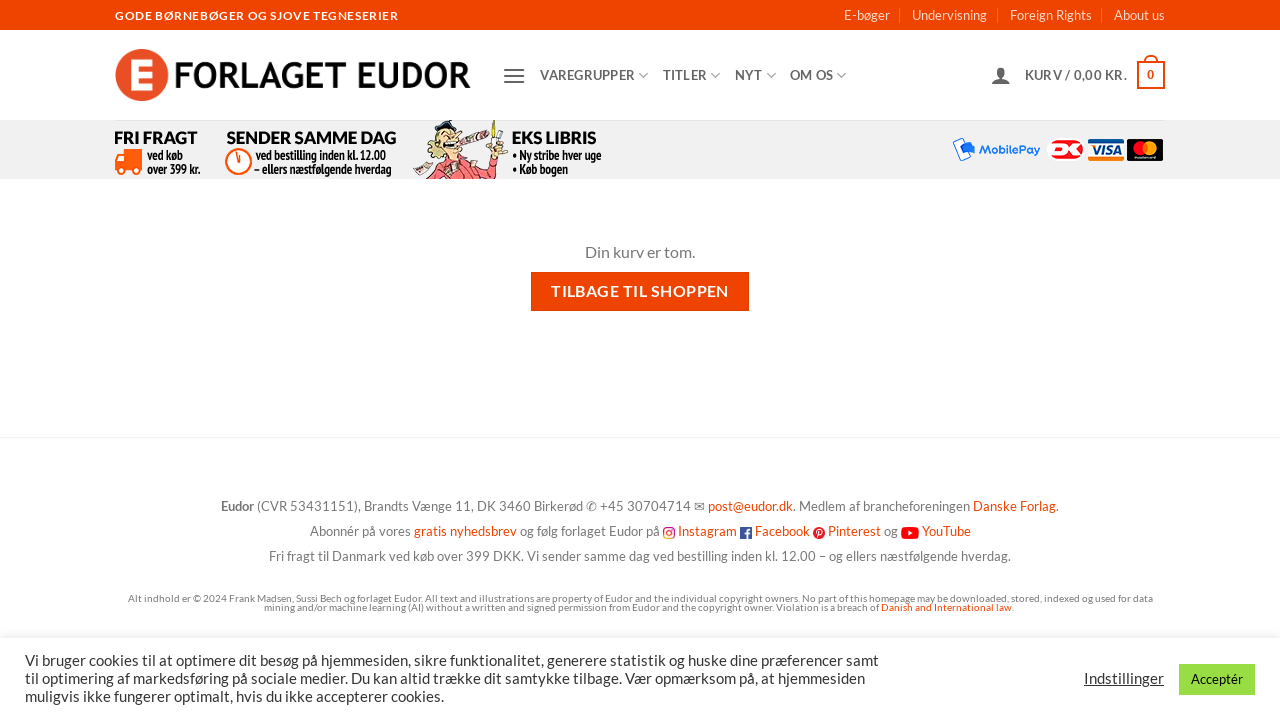

--- FILE ---
content_type: text/html; charset=UTF-8
request_url: https://www.eudor.dk/cart-2/?remove_item=8e45d7a4239de625acfb2c11ae3ccfff&_wpnonce=a9c0e2d578
body_size: 14148
content:
<!DOCTYPE html><html lang="da-DK" class="loading-site no-js"><head><meta charset="UTF-8" /><link rel="preload" href="https://www.eudor.dk/shop/wp-content/themes/flatsome/assets/css/icons/fl-icons.woff2" as="font" type="font/woff2" crossorigin><link rel="profile" href="https://gmpg.org/xfn/11" /><link rel="pingback" href="https://www.eudor.dk/shop/xmlrpc.php" /> <script>(function(html){html.className = html.className.replace(/\bno-js\b/,'js')})(document.documentElement);</script> <meta name='robots' content='noindex, follow' /><link rel="alternate" hreflang="da-dk" href="https://www.eudor.dk/cart-2/" /><link rel="alternate" hreflang="en-us" href="https://www.eudor.dk/cart/?lang=en" /><link rel="alternate" hreflang="x-default" href="https://www.eudor.dk/cart-2/" /><meta name="viewport" content="width=device-width, initial-scale=1" /><link media="all" href="https://www.eudor.dk/shop/wp-content/cache/autoptimize/css/autoptimize_f3f1f528171956e0f4cbc05da55a74f3.css" rel="stylesheet"><link media="only screen and (min-width: 768px)" href="https://www.eudor.dk/shop/wp-content/cache/autoptimize/css/autoptimize_bcba9230d328fc9ca4a3cfcdce94fd2d.css" rel="stylesheet"><title>Indkøbskurv &#8212; Forlaget Eudor</title><link rel="canonical" href="https://www.eudor.dk/cart-2/" /><meta property="og:locale" content="da_DK" /><meta property="og:type" content="article" /><meta property="og:title" content="Indkøbskurv &#8212; Forlaget Eudor" /><meta property="og:url" content="https://www.eudor.dk/cart-2/" /><meta property="og:site_name" content="Forlaget Eudor" /><meta property="article:publisher" content="https://www.facebook.com/forlageteudor/" /><meta property="article:modified_time" content="2013-11-25T00:27:35+00:00" /><meta name="twitter:card" content="summary_large_image" /> <script type="application/ld+json" class="yoast-schema-graph">{"@context":"https://schema.org","@graph":[{"@type":"WebPage","@id":"https://www.eudor.dk/cart-2/","url":"https://www.eudor.dk/cart-2/","name":"Indkøbskurv &#8212; Forlaget Eudor","isPartOf":{"@id":"https://www.eudor.dk/#website"},"datePublished":"2013-11-22T21:40:05+00:00","dateModified":"2013-11-25T00:27:35+00:00","breadcrumb":{"@id":"https://www.eudor.dk/cart-2/#breadcrumb"},"inLanguage":"da-DK","potentialAction":[{"@type":"ReadAction","target":["https://www.eudor.dk/cart-2/"]}]},{"@type":"BreadcrumbList","@id":"https://www.eudor.dk/cart-2/#breadcrumb","itemListElement":[{"@type":"ListItem","position":1,"name":"Hjem","item":"https://www.eudor.dk/"},{"@type":"ListItem","position":2,"name":"Indkøbskurv"}]},{"@type":"WebSite","@id":"https://www.eudor.dk/#website","url":"https://www.eudor.dk/","name":"Forlaget Eudor","description":"Tegneserier og bøger for børn og voksne","publisher":{"@id":"https://www.eudor.dk/#organization"},"potentialAction":[{"@type":"SearchAction","target":{"@type":"EntryPoint","urlTemplate":"https://www.eudor.dk/?s={search_term_string}"},"query-input":{"@type":"PropertyValueSpecification","valueRequired":true,"valueName":"search_term_string"}}],"inLanguage":"da-DK"},{"@type":"Organization","@id":"https://www.eudor.dk/#organization","name":"Forlaget Eudor","url":"https://www.eudor.dk/","logo":{"@type":"ImageObject","inLanguage":"da-DK","@id":"https://www.eudor.dk/#/schema/logo/image/","url":"https://www.eudor.dk/shop/wp-content/uploads/2021/02/FORLAGETEUDOR-logo-copy-800x117-1.png","contentUrl":"https://www.eudor.dk/shop/wp-content/uploads/2021/02/FORLAGETEUDOR-logo-copy-800x117-1.png","width":800,"height":117,"caption":"Forlaget Eudor"},"image":{"@id":"https://www.eudor.dk/#/schema/logo/image/"},"sameAs":["https://www.facebook.com/forlageteudor/","https://www.instagram.com/forlageteudor/"]}]}</script> <link href='https://fonts.gstatic.com' crossorigin='anonymous' rel='preconnect' /><link rel='prefetch' href='https://www.eudor.dk/shop/wp-content/themes/flatsome/assets/js/flatsome.js?ver=e2eddd6c228105dac048' /><link rel='prefetch' href='https://www.eudor.dk/shop/wp-content/themes/flatsome/assets/js/chunk.slider.js?ver=3.20.4' /><link rel='prefetch' href='https://www.eudor.dk/shop/wp-content/themes/flatsome/assets/js/chunk.popups.js?ver=3.20.4' /><link rel='prefetch' href='https://www.eudor.dk/shop/wp-content/themes/flatsome/assets/js/chunk.tooltips.js?ver=3.20.4' /><link rel='prefetch' href='https://www.eudor.dk/shop/wp-content/themes/flatsome/assets/js/woocommerce.js?ver=1c9be63d628ff7c3ff4c' /><link rel="alternate" type="application/rss+xml" title="Forlaget Eudor &raquo; Feed" href="https://www.eudor.dk/feed/" /><link rel="alternate" type="application/rss+xml" title="Forlaget Eudor &raquo;-kommentar-feed" href="https://www.eudor.dk/comments/feed/" /><link rel="alternate" title="oEmbed (JSON)" type="application/json+oembed" href="https://www.eudor.dk/wp-json/oembed/1.0/embed?url=https%3A%2F%2Fwww.eudor.dk%2Fcart-2%2F" /><link rel="alternate" title="oEmbed (XML)" type="text/xml+oembed" href="https://www.eudor.dk/wp-json/oembed/1.0/embed?url=https%3A%2F%2Fwww.eudor.dk%2Fcart-2%2F&#038;format=xml" /> <script type="text/javascript" src="https://www.eudor.dk/shop/wp-includes/js/jquery/jquery.min.js" id="jquery-core-js"></script> <script type="text/javascript" id="cookie-law-info-js-extra">var Cli_Data = {"nn_cookie_ids":[],"cookielist":[],"non_necessary_cookies":[],"ccpaEnabled":"","ccpaRegionBased":"","ccpaBarEnabled":"","strictlyEnabled":["necessary","obligatoire"],"ccpaType":"gdpr","js_blocking":"1","custom_integration":"","triggerDomRefresh":"","secure_cookies":""};
var cli_cookiebar_settings = {"animate_speed_hide":"500","animate_speed_show":"500","background":"#FFF","border":"#b1a6a6c2","border_on":"","button_1_button_colour":"#98dd44","button_1_button_hover":"#7ab136","button_1_link_colour":"#000000","button_1_as_button":"1","button_1_new_win":"","button_2_button_colour":"#333","button_2_button_hover":"#292929","button_2_link_colour":"#444","button_2_as_button":"","button_2_hidebar":"","button_3_button_colour":"#f75200","button_3_button_hover":"#c64200","button_3_link_colour":"#fff","button_3_as_button":"1","button_3_new_win":"","button_4_button_colour":"#000","button_4_button_hover":"#000000","button_4_link_colour":"#333333","button_4_as_button":"","button_7_button_colour":"#61a229","button_7_button_hover":"#4e8221","button_7_link_colour":"#fff","button_7_as_button":"1","button_7_new_win":"","font_family":"inherit","header_fix":"","notify_animate_hide":"1","notify_animate_show":"","notify_div_id":"#cookie-law-info-bar","notify_position_horizontal":"left","notify_position_vertical":"bottom","scroll_close":"","scroll_close_reload":"","accept_close_reload":"","reject_close_reload":"","showagain_tab":"1","showagain_background":"#fff","showagain_border":"#000","showagain_div_id":"#cookie-law-info-again","showagain_x_position":"50px","text":"#333333","show_once_yn":"","show_once":"10000","logging_on":"","as_popup":"","popup_overlay":"1","bar_heading_text":"","cookie_bar_as":"banner","popup_showagain_position":"bottom-right","widget_position":"left"};
var log_object = {"ajax_url":"https://www.eudor.dk/shop/wp-admin/admin-ajax.php"};
//# sourceURL=cookie-law-info-js-extra</script> <script type="text/javascript" id="wc-add-to-cart-js-extra">var wc_add_to_cart_params = {"ajax_url":"/shop/wp-admin/admin-ajax.php","wc_ajax_url":"/?wc-ajax=%%endpoint%%","i18n_view_cart":"Se kurv","cart_url":"https://www.eudor.dk/cart-2/","is_cart":"1","cart_redirect_after_add":"no"};
//# sourceURL=wc-add-to-cart-js-extra</script> <script type="text/javascript" id="woocommerce-js-extra">var woocommerce_params = {"ajax_url":"/shop/wp-admin/admin-ajax.php","wc_ajax_url":"/?wc-ajax=%%endpoint%%","i18n_password_show":"Vis adgangskode","i18n_password_hide":"Skjul adgangskode"};
//# sourceURL=woocommerce-js-extra</script> <script type="text/javascript" id="wc-country-select-js-extra">var wc_country_select_params = {"countries":"{\"DK\":[]}","i18n_select_state_text":"V\u00e6lg en mulighed\u2026","i18n_no_matches":"Ingen resultater fundet","i18n_ajax_error":"Indl\u00e6sning fejlede","i18n_input_too_short_1":"Indtast venligst 1 eller flere tegn (karakterer)","i18n_input_too_short_n":"Indtast venligst %qty% eller flere tegn (karakterer)","i18n_input_too_long_1":"Slet venligst 1 tegn (karakter)","i18n_input_too_long_n":"Slet venligst %qty% tegn (karakterer)","i18n_selection_too_long_1":"Du kan kun v\u00e6lge 1 enhed","i18n_selection_too_long_n":"Du kan kun v\u00e6lge %qty% enheder","i18n_load_more":"Indl\u00e6ser flere resultater\u2026","i18n_searching":"S\u00f8ger\u2026"};
//# sourceURL=wc-country-select-js-extra</script> <script type="text/javascript" id="wc-address-i18n-js-extra">var wc_address_i18n_params = {"locale":"{\"DK\":{\"postcode\":{\"priority\":65},\"state\":{\"required\":false,\"hidden\":true}},\"default\":{\"first_name\":{\"label\":\"Fornavn\",\"required\":true,\"class\":[\"form-row-first\"],\"autocomplete\":\"given-name\",\"priority\":10},\"last_name\":{\"label\":\"Efternavn\",\"required\":true,\"class\":[\"form-row-last\"],\"autocomplete\":\"family-name\",\"priority\":20},\"company\":{\"label\":\"Firmanavn\",\"class\":[\"form-row-wide\"],\"autocomplete\":\"organization\",\"priority\":30,\"required\":false},\"country\":{\"type\":\"country\",\"label\":\"Land\",\"required\":true,\"class\":[\"form-row-wide\",\"address-field\",\"update_totals_on_change\"],\"autocomplete\":\"country\",\"priority\":40},\"address_1\":{\"label\":\"Gadenavn og nr\",\"placeholder\":\"Gadenavn og nummer\",\"required\":true,\"class\":[\"address-field\",\"form-row-first\"],\"autocomplete\":\"address-line1\",\"priority\":50},\"address_2\":{\"label\":\"Lejlighed, v\\u00e6relse, o.l.\",\"label_class\":[],\"placeholder\":\"Lejlighed, v\\u00e6relse, enhed, o.l. (valgfri)\",\"class\":[\"address-field\",\"form-row-last\"],\"autocomplete\":\"address-line2\",\"priority\":60,\"required\":false},\"city\":{\"label\":\"By\",\"required\":true,\"class\":[\"form-row-wide\",\"address-field\"],\"autocomplete\":\"address-level2\",\"priority\":70},\"state\":{\"type\":\"state\",\"label\":\"Stat/amt\",\"required\":true,\"class\":[\"form-row-wide\",\"address-field\"],\"validate\":[\"state\"],\"autocomplete\":\"address-level1\",\"priority\":80},\"postcode\":{\"label\":\"Postnummer\",\"required\":true,\"class\":[\"form-row-wide\",\"address-field\"],\"validate\":[\"postcode\"],\"autocomplete\":\"postal-code\",\"priority\":90}}}","locale_fields":"{\"address_1\":\"#billing_address_1_field, #shipping_address_1_field\",\"address_2\":\"#billing_address_2_field, #shipping_address_2_field\",\"state\":\"#billing_state_field, #shipping_state_field, #calc_shipping_state_field\",\"postcode\":\"#billing_postcode_field, #shipping_postcode_field, #calc_shipping_postcode_field\",\"city\":\"#billing_city_field, #shipping_city_field, #calc_shipping_city_field\"}","i18n_required_text":"p\u00e5kr\u00e6vet","i18n_optional_text":"valgfri"};
//# sourceURL=wc-address-i18n-js-extra</script> <script type="text/javascript" id="wc-cart-js-extra">var wc_cart_params = {"ajax_url":"/shop/wp-admin/admin-ajax.php","wc_ajax_url":"/?wc-ajax=%%endpoint%%","update_shipping_method_nonce":"5f4459e638","apply_coupon_nonce":"d954e2ba80","remove_coupon_nonce":"0ae7a62491"};
//# sourceURL=wc-cart-js-extra</script> <script type="text/javascript" id="zxcvbn-async-js-extra">var _zxcvbnSettings = {"src":"https://www.eudor.dk/shop/wp-includes/js/zxcvbn.min.js"};
//# sourceURL=zxcvbn-async-js-extra</script> <script type="text/javascript" id="wp-i18n-js-after">wp.i18n.setLocaleData( { 'text direction\u0004ltr': [ 'ltr' ] } );
//# sourceURL=wp-i18n-js-after</script> <script type="text/javascript" id="password-strength-meter-js-extra">var pwsL10n = {"unknown":"Adgangskodestyrke ukendt","short":"Meget svag","bad":"Svag","good":"Medium","strong":"St\u00e6rk","mismatch":"Stemmer ikke"};
//# sourceURL=password-strength-meter-js-extra</script> <script type="text/javascript" id="password-strength-meter-js-translations">( function( domain, translations ) {
	var localeData = translations.locale_data[ domain ] || translations.locale_data.messages;
	localeData[""].domain = domain;
	wp.i18n.setLocaleData( localeData, domain );
} )( "default", {"translation-revision-date":"2025-11-18 05:10:51+0000","generator":"GlotPress\/4.0.3","domain":"messages","locale_data":{"messages":{"":{"domain":"messages","plural-forms":"nplurals=2; plural=n != 1;","lang":"da_DK"},"%1$s is deprecated since version %2$s! Use %3$s instead. Please consider writing more inclusive code.":["%1$s er udfaset siden version %2$s! Brug %3$s i stedet. Overvej venligst at skrive mere inkluderende kode."]}},"comment":{"reference":"wp-admin\/js\/password-strength-meter.js"}} );
//# sourceURL=password-strength-meter-js-translations</script> <script type="text/javascript" id="wc-password-strength-meter-js-extra">var wc_password_strength_meter_params = {"min_password_strength":"3","stop_checkout":"","i18n_password_error":"Indtast venligst en st\u00e6rkere adgangskode.","i18n_password_hint":"Tip: Denne adgangskode b\u00f8r v\u00e6re p\u00e5 mindst tolv tegn. For at g\u00f8re den st\u00e6rkere kan du bruge store og sm\u00e5 bogstaver, tal og symboler s\u00e5som !, \", ?, $, %, ^ og )."};
//# sourceURL=wc-password-strength-meter-js-extra</script> <script type="text/javascript" id="wpm-js-extra">var wpm = {"ajax_url":"https://www.eudor.dk/shop/wp-admin/admin-ajax.php","root":"https://www.eudor.dk/wp-json/","nonce_wp_rest":"de315102ea","nonce_ajax":"d9a2842d6b"};
//# sourceURL=wpm-js-extra</script> <link rel="https://api.w.org/" href="https://www.eudor.dk/wp-json/" /><link rel="alternate" title="JSON" type="application/json" href="https://www.eudor.dk/wp-json/wp/v2/pages/119" /><link rel="EditURI" type="application/rsd+xml" title="RSD" href="https://www.eudor.dk/shop/xmlrpc.php?rsd" /><meta name="generator" content="WordPress 6.9" /><meta name="generator" content="WooCommerce 10.4.3" /><link rel='shortlink' href='https://www.eudor.dk/?p=119' /><meta name="generator" content="WPML ver:4.8.6 stt:12,1;" /> <noscript><style>.woocommerce-product-gallery{ opacity: 1 !important; }</style></noscript>  <script>window.wpmDataLayer = window.wpmDataLayer || {};
			window.wpmDataLayer = Object.assign(window.wpmDataLayer, {"cart":{},"cart_item_keys":{},"version":{"number":"1.54.1","pro":false,"eligible_for_updates":false,"distro":"fms","beta":false,"show":true},"pixels":{"google":{"linker":{"settings":null},"user_id":false,"ads":{"conversion_ids":{"AW-592004213":""},"dynamic_remarketing":{"status":true,"id_type":"post_id","send_events_with_parent_ids":true},"google_business_vertical":"retail","phone_conversion_number":"","phone_conversion_label":""},"tag_id":"AW-592004213","tag_id_suppressed":[],"tag_gateway":{"measurement_path":""},"tcf_support":false,"consent_mode":{"is_active":true,"wait_for_update":500,"ads_data_redaction":false,"url_passthrough":true}},"facebook":{"pixel_id":"215278915519082","dynamic_remarketing":{"id_type":"post_id"},"capi":false,"advanced_matching":false,"exclusion_patterns":[],"fbevents_js_url":"https://connect.facebook.net/en_US/fbevents.js"}},"shop":{"list_name":"Cart","list_id":"cart","page_type":"cart","currency":"DKK","selectors":{"addToCart":[],"beginCheckout":[]},"order_duplication_prevention":true,"view_item_list_trigger":{"test_mode":false,"background_color":"green","opacity":0.5,"repeat":true,"timeout":1000,"threshold":0.8000000000000000444089209850062616169452667236328125},"variations_output":true,"session_active":false},"page":{"id":119,"title":"Indkøbskurv","type":"page","categories":[],"parent":{"id":0,"title":"Indkøbskurv","type":"page","categories":[]}},"general":{"user_logged_in":false,"scroll_tracking_thresholds":[],"page_id":119,"exclude_domains":[],"server_2_server":{"active":false,"user_agent_exclude_patterns":[],"ip_exclude_list":[],"pageview_event_s2s":{"is_active":false,"pixels":["facebook"]}},"consent_management":{"explicit_consent":false},"lazy_load_pmw":false,"chunk_base_path":"https://www.eudor.dk/shop/wp-content/plugins/woocommerce-google-adwords-conversion-tracking-tag/js/public/free/","modules":{"load_deprecated_functions":true}}});</script> </head><body class="wp-singular page-template-default page page-id-119 wp-theme-flatsome wp-child-theme-flatsome-child theme-flatsome woocommerce-cart woocommerce-page woocommerce-no-js lightbox nav-dropdown-has-arrow nav-dropdown-has-shadow nav-dropdown-has-border"> <a class="skip-link screen-reader-text" href="#main">Fortsæt til indhold</a><div id="wrapper"><header id="header" class="header has-sticky sticky-jump"><div class="header-wrapper"><div id="top-bar" class="header-top hide-for-sticky nav-dark"><div class="flex-row container"><div class="flex-col hide-for-medium flex-left"><ul class="nav nav-left medium-nav-center nav-small  nav-divided"><li class="html custom html_topbar_left"><strong class="uppercase">Gode børnebøger og sjove tegneserier</strong></li></ul></div><div class="flex-col hide-for-medium flex-center"><ul class="nav nav-center nav-small  nav-divided"></ul></div><div class="flex-col hide-for-medium flex-right"><ul class="nav top-bar-nav nav-right nav-small  nav-divided"><li id="menu-item-80733" class="menu-item menu-item-type-custom menu-item-object-custom menu-item-80733 menu-item-design-default"><a href="https://bogreolen.dk/forlag/forlaget-eudor/" class="nav-top-link">E-bøger</a></li><li id="menu-item-79279" class="menu-item menu-item-type-custom menu-item-object-custom menu-item-79279 menu-item-design-default"><a href="https://www.eudor.dk/undervisning/" class="nav-top-link">Undervisning</a></li><li id="menu-item-65330" class="menu-item menu-item-type-custom menu-item-object-custom menu-item-65330 menu-item-design-default"><a href="https://www.eudor.dk/foreign-rights/" class="nav-top-link">Foreign Rights</a></li><li id="menu-item-65307" class="menu-item menu-item-type-custom menu-item-object-custom menu-item-65307 menu-item-design-default"><a href="https://www.eudor.dk/kontakt-forlaget-contact-us/" class="nav-top-link">About us</a></li></ul></div><div class="flex-col show-for-medium flex-grow"><ul class="nav nav-center nav-small mobile-nav  nav-divided"><li class="html custom html_topbar_left"><strong class="uppercase">Gode børnebøger og sjove tegneserier</strong></li></ul></div></div></div><div id="masthead" class="header-main "><div class="header-inner flex-row container logo-left medium-logo-center" role="navigation"><div id="logo" class="flex-col logo"> <a href="https://www.eudor.dk/" title="Forlaget Eudor - Tegneserier og bøger for børn og voksne" rel="home"> <img width="800" height="117" src="https://www.eudor.dk/shop/wp-content/uploads/2021/02/FORLAGETEUDOR-logo-copy-800x117-1.png" class="header_logo header-logo" alt="Forlaget Eudor"/><img  width="800" height="117" src="https://www.eudor.dk/shop/wp-content/uploads/2021/02/FORLAGETEUDOR-logo-copy-800x117-1.png" class="header-logo-dark" alt="Forlaget Eudor"/></a></div><div class="flex-col show-for-medium flex-left"><ul class="mobile-nav nav nav-left "><li class="nav-icon has-icon"> <a href="#" class="is-small" data-open="#main-menu" data-pos="left" data-bg="main-menu-overlay" role="button" aria-label="Menu" aria-controls="main-menu" aria-expanded="false" aria-haspopup="dialog" data-flatsome-role-button> <i class="icon-menu" aria-hidden="true"></i> </a></li></ul></div><div class="flex-col hide-for-medium flex-left
 flex-grow"><ul class="header-nav header-nav-main nav nav-left  nav-uppercase" ><li class="nav-icon has-icon"> <a href="#" class="is-small" data-open="#main-menu" data-pos="left" data-bg="main-menu-overlay" role="button" aria-label="Menu" aria-controls="main-menu" aria-expanded="false" aria-haspopup="dialog" data-flatsome-role-button> <i class="icon-menu" aria-hidden="true"></i> </a></li><li id="menu-item-65309" class="menu-item menu-item-type-custom menu-item-object-custom menu-item-has-children menu-item-65309 menu-item-design-default has-dropdown"><a href="#" class="nav-top-link" aria-expanded="false" aria-haspopup="menu">Varegrupper<i class="icon-angle-down" aria-hidden="true"></i></a><ul class="sub-menu nav-dropdown nav-dropdown-default"><li id="menu-item-65310" class="menu-item menu-item-type-custom menu-item-object-custom menu-item-65310"><a href="https://www.eudor.dk/produkt-kategori/boerneboeger/">Børnebøger</a></li><li id="menu-item-65311" class="menu-item menu-item-type-custom menu-item-object-custom menu-item-65311"><a href="https://www.eudor.dk/produkt-kategori/tegneserier/">Tegneserier</a></li><li id="menu-item-82535" class="menu-item menu-item-type-custom menu-item-object-custom menu-item-82535"><a href="https://www.eudor.dk/produkt-kategori/graphic-novels/">Graphic novels</a></li><li id="menu-item-65752" class="menu-item menu-item-type-custom menu-item-object-custom menu-item-65752"><a href="https://www.eudor.dk/letlaesningsboeger/">Letlæsningsbøger</a></li><li id="menu-item-65859" class="menu-item menu-item-type-custom menu-item-object-custom menu-item-65859"><a href="https://www.eudor.dk/produkt-kategori/for-boern-2-6-aar/">For børn 2-6 år</a></li><li id="menu-item-65313" class="menu-item menu-item-type-custom menu-item-object-custom menu-item-65313"><a href="https://www.eudor.dk/produkt-kategori/boeger-for-boern-fra-8-aar/">For børn 8-14 år</a></li><li id="menu-item-65314" class="menu-item menu-item-type-custom menu-item-object-custom menu-item-65314"><a href="https://www.eudor.dk/produkt-kategori/boeger-for-unge/">For unge 15-18 år</a></li><li id="menu-item-65315" class="menu-item menu-item-type-custom menu-item-object-custom menu-item-65315"><a href="https://www.eudor.dk/produkt-kategori/boeger-og-tegneserier-for-voksne/">For voksne</a></li><li id="menu-item-66662" class="menu-item menu-item-type-custom menu-item-object-custom menu-item-66662"><a href="https://www.williamdam.dk/forlag/forlaget-eudor__6999">E-bøger</a></li><li id="menu-item-66663" class="menu-item menu-item-type-custom menu-item-object-custom menu-item-66663"><a href="https://www.eudor.dk/skoler-og-institutioner-salg-af-boeger/">Salg til skoler og institutioner</a></li><li id="menu-item-79284" class="menu-item menu-item-type-post_type menu-item-object-page menu-item-79284"><a href="https://www.eudor.dk/undervisning/">Gratis undervisningsmateriale</a></li></ul></li><li id="menu-item-68018" class="menu-item menu-item-type-custom menu-item-object-custom menu-item-has-children menu-item-68018 menu-item-design-default has-dropdown"><a href="#" class="nav-top-link" aria-expanded="false" aria-haspopup="menu">Titler<i class="icon-angle-down" aria-hidden="true"></i></a><ul class="sub-menu nav-dropdown nav-dropdown-default"><li id="menu-item-68021" class="menu-item menu-item-type-custom menu-item-object-custom menu-item-has-children menu-item-68021 nav-dropdown-col"><a href="https://www.eudor.dk/produkt-kategori/tegneserier/">Tegneserier</a><ul class="sub-menu nav-column nav-dropdown-default"><li id="menu-item-68020" class="menu-item menu-item-type-custom menu-item-object-custom menu-item-68020"><a href="https://www.eudor.dk/tegneserier-eks-libris/">Eks Libris</a></li><li id="menu-item-68022" class="menu-item menu-item-type-custom menu-item-object-custom menu-item-68022"><a href="https://www.eudor.dk/shop-2/tegneserier/naziguldet-mumie-moby-dick-kurt-dunder/">Kurt Dunder</a></li><li id="menu-item-79276" class="menu-item menu-item-type-custom menu-item-object-custom menu-item-79276"><a href="https://www.eudor.dk/shop-2/boeger-for-boern-fra-8-aar/sussi-bechs-samlede-vaerker-komplet-bonus/">Nofret</a></li><li id="menu-item-79278" class="menu-item menu-item-type-custom menu-item-object-custom menu-item-79278"><a>Peter og Perle</a></li><li id="menu-item-79275" class="menu-item menu-item-type-post_type menu-item-object-product menu-item-79275"><a href="https://www.eudor.dk/shop-2/boeger-for-unge/punk-life-crisis/">Punk Life Crisis</a></li><li id="menu-item-79274" class="menu-item menu-item-type-post_type menu-item-object-product menu-item-79274"><a href="https://www.eudor.dk/shop-2/boeger-for-boern-fra-8-aar/runernes-verden-tegneserie-om-runerne/">Runernes verden</a></li><li id="menu-item-68019" class="menu-item menu-item-type-custom menu-item-object-custom menu-item-68019"><a href="https://www.eudor.dk/sussi-bechs-samlede-vaerker/">Sussi Bechs Samlede Værker</a></li><li id="menu-item-78341" class="menu-item menu-item-type-custom menu-item-object-custom menu-item-78341"><a href="https://www.eudor.dk/shop-2/tegneserier/oersted-han-satte-stroem-til-verden/">Ørsted</a></li></ul></li><li id="menu-item-68023" class="menu-item menu-item-type-custom menu-item-object-custom menu-item-has-children menu-item-68023 nav-dropdown-col"><a href="https://www.eudor.dk/produkt-kategori/for-boern-2-6-aar/">Billedbøger</a><ul class="sub-menu nav-column nav-dropdown-default"><li id="menu-item-68031" class="menu-item menu-item-type-custom menu-item-object-custom menu-item-68031"><a href="https://www.eudor.dk/shop-2/boerneboeger/alf-vil-ha-et-kaeledyr-nu/">Alf vil ha&#8217; et kæledyr NU!</a></li><li id="menu-item-68028" class="menu-item menu-item-type-custom menu-item-object-custom menu-item-68028"><a href="https://www.eudor.dk/?s=Bella+Ballade&#038;post_type=product">Bella Ballade</a></li><li id="menu-item-68030" class="menu-item menu-item-type-custom menu-item-object-custom menu-item-68030"><a href="https://www.eudor.dk/shop-2/boerneboeger/den-flyvende-kuffert/">Den flyvende kuffert</a></li><li id="menu-item-78342" class="menu-item menu-item-type-custom menu-item-object-custom menu-item-78342"><a href="https://www.eudor.dk/shop-2/boerneboeger/eventyrrejsen/">Eventyrrejsen</a></li><li id="menu-item-68032" class="menu-item menu-item-type-custom menu-item-object-custom menu-item-68032"><a href="https://www.eudor.dk/?s=jan+mogensen&#038;post_type=product">Jan Mogensen</a></li><li id="menu-item-68029" class="menu-item menu-item-type-custom menu-item-object-custom menu-item-68029"><a href="https://www.eudor.dk/snus-mus-boegerne/">Snus Mus</a></li></ul></li><li id="menu-item-68024" class="menu-item menu-item-type-custom menu-item-object-custom menu-item-has-children menu-item-68024 nav-dropdown-col"><a href="#">Kapitelbøger for børn</a><ul class="sub-menu nav-column nav-dropdown-default"><li id="menu-item-68027" class="menu-item menu-item-type-custom menu-item-object-custom menu-item-68027"><a href="https://www.eudor.dk/boerneboeger-aziru/">Aziru</a></li><li id="menu-item-78343" class="menu-item menu-item-type-custom menu-item-object-custom menu-item-78343"><a href="https://www.eudor.dk/shop-2/boerneboeger/gravroeverens-laerling/">Gravrøverens lærling</a></li><li id="menu-item-68025" class="menu-item menu-item-type-custom menu-item-object-custom menu-item-68025"><a href="https://www.eudor.dk/boerneboeger-gustav-raketbroderskabet/">Gustav og Raketbroderskabet</a></li><li id="menu-item-68026" class="menu-item menu-item-type-custom menu-item-object-custom menu-item-68026"><a href="https://www.eudor.dk/boerneboeger-paa-ferie-emil/">På ferie med Emil</a></li></ul></li></ul></li><li id="menu-item-79364" class="menu-item menu-item-type-custom menu-item-object-custom menu-item-has-children menu-item-79364 menu-item-design-default has-dropdown"><a href="#" class="nav-top-link" aria-expanded="false" aria-haspopup="menu">Nyt<i class="icon-angle-down" aria-hidden="true"></i></a><ul class="sub-menu nav-dropdown nav-dropdown-default"><li id="menu-item-77183" class="menu-item menu-item-type-custom menu-item-object-custom menu-item-77183"><a href="https://www.eudor.dk/elements/blog-posts/">EUDOR nyt</a></li><li id="menu-item-79367" class="menu-item menu-item-type-post_type menu-item-object-page menu-item-79367"><a href="https://www.eudor.dk/events/">Events</a></li><li id="menu-item-77188" class="menu-item menu-item-type-custom menu-item-object-custom menu-item-77188"><a href="https://www.eudor.dk/pressemateriale/">Pressemeddelelser</a></li><li id="menu-item-77186" class="menu-item menu-item-type-custom menu-item-object-custom menu-item-77186"><a href="https://www.eudor.dk/shop/wp-content/uploads/2022/12/Katalog-EUDOR-2022-23-web.pdf">Kataloger</a></li><li id="menu-item-77187" class="menu-item menu-item-type-custom menu-item-object-custom menu-item-77187"><a href="http://eepurl.com/duV_35">E-mailnyhedsbrev</a></li></ul></li><li id="menu-item-77184" class="menu-item menu-item-type-custom menu-item-object-custom menu-item-has-children menu-item-77184 menu-item-design-default has-dropdown"><a href="#" class="nav-top-link" aria-expanded="false" aria-haspopup="menu">Om os<i class="icon-angle-down" aria-hidden="true"></i></a><ul class="sub-menu nav-dropdown nav-dropdown-default"><li id="menu-item-77190" class="menu-item menu-item-type-custom menu-item-object-custom menu-item-77190"><a href="https://www.eudor.dk/faq/">Handelsbetingelser</a></li><li id="menu-item-77191" class="menu-item menu-item-type-custom menu-item-object-custom menu-item-77191"><a rel="privacy-policy" href="https://www.eudor.dk/cookie-politik/">GDPR</a></li><li id="menu-item-77185" class="menu-item menu-item-type-custom menu-item-object-custom menu-item-77185"><a href="https://www.eudor.dk/kontakt-forlaget-contact-us/">Kontakt forlaget</a></li></ul></li></ul></div><div class="flex-col hide-for-medium flex-right"><ul class="header-nav header-nav-main nav nav-right  nav-uppercase"><li class="account-item has-icon"> <a href="https://www.eudor.dk/my-account-2/" class="nav-top-link nav-top-not-logged-in is-small" title="Log ind" role="button" data-open="#login-form-popup" aria-label="Log ind" aria-controls="login-form-popup" aria-expanded="false" aria-haspopup="dialog" data-flatsome-role-button> <i class="icon-user" aria-hidden="true"></i> </a></li><li class="cart-item has-icon"> <a href="https://www.eudor.dk/cart-2/" class="header-cart-link nav-top-link is-small" title="Kurv" aria-label="Se kurv"> <span class="header-cart-title"> Kurv   / <span class="cart-price"><span class="woocommerce-Price-amount amount"><bdi>0,00&nbsp;<span class="woocommerce-Price-currencySymbol">kr.</span></bdi></span></span> </span> <span class="cart-icon image-icon"> <strong>0</strong> </span> </a></li></ul></div><div class="flex-col show-for-medium flex-right"><ul class="mobile-nav nav nav-right "><li class="cart-item has-icon"> <a href="https://www.eudor.dk/cart-2/" class="header-cart-link nav-top-link is-small" title="Kurv" aria-label="Se kurv"> <span class="cart-icon image-icon"> <strong>0</strong> </span> </a></li></ul></div></div><div class="container"><div class="top-divider full-width"></div></div></div><div id="wide-nav" class="header-bottom wide-nav hide-for-medium"><div class="flex-row container"><div class="flex-col hide-for-medium flex-left"><ul class="nav header-nav header-bottom-nav nav-left  nav-uppercase"><li class="html custom html_top_right_text"><div><img width="293" height="59" alt="Børnebøger og tegneserier med fri fragt og ekspedition samme dag" src="https://www.eudor.dk/shop/wp-content/uploads/2024/11/teaser11.png"><a href="https://www.eudor.dk/laes-og-koeb-tegneserien-eks-libris/"><picture> <source type="image/webp" srcset="https://www.eudor.dk/shop/wp-content/uploads/2024/11/teaser3.png.webp"/> <img width="197" height="59" alt="Læs EKS LIBRIS - ny tegneseriestribe online HVER uge!" src="https://www.eudor.dk/shop/wp-content/uploads/2024/11/teaser3.png"/> </picture> </a></div></li></ul></div><div class="flex-col hide-for-medium flex-right flex-grow"><ul class="nav header-nav header-bottom-nav nav-right  nav-uppercase"><li class="html custom html_topbar_right"><img alt="Betal dine børnebøger og tegneserier med MobilePay eller kreditkort" src="https://eudor.dk/shop/wp-content/uploads/2017/07/mobilepay-paypal-visa-mastercard-1.png"></li></ul></div></div></div><div class="header-bg-container fill"><div class="header-bg-image fill"></div><div class="header-bg-color fill"></div></div></div></header><main id="main" class=""><div id="content" class="content-area page-wrapper" role="main"><div class="row row-main"><div class="large-12 col"><div class="col-inner"><div class="woocommerce"><div class="text-center pt pb"><div class="woocommerce-notices-wrapper"></div><div class="wc-empty-cart-message"><div class="woocommerce-info message-wrapper" role="status"><div class="message-container container medium-text-center"> Din kurv er tom.</div></div></div><p class="return-to-shop"> <a class="button primary wc-backward" href="https://www.eudor.dk/"> Tilbage til shoppen </a></p></div></div></div></div></div></div></main><footer id="footer" class="footer-wrapper"><div class="footer-widgets footer footer-2 "><div class="row large-columns-1 mb-0"><div id="block_widget-5" class="col pb-0 widget block_widget"></div><div id="text-11" class="col pb-0 widget widget_text"><div class="textwidget"><p><center><span style="font-size: 80%; line-height: 75%;"><strong>Eudor</strong> (CVR 53431151), Brandts Vænge 11, DK 3460 Birkerød ✆ +45 30704714 ✉ <a href="mailto:post@eudor.dk" target="_blank" rel="noopener">post@eudor.dk</a>. Medlem af brancheforeningen <a href="http://danskeforlag.dk/" target="_blank" rel="noopener">Danske Forlag</a>.</span></center><center><span style="font-size: 80%; line-height: 75%;">Abonnér på vores <a href="http://eepurl.com/duV_35" target="_blank" rel="noopener">gratis nyhedsbrev</a> og følg forlaget Eudor på <a href="https://www.instagram.com/forlageteudor/" target="_blank" rel="noopener noreferrer"><picture loading="lazy" decoding="async" class="wp-image-66343 alignnone"> <source type="image/webp" srcset="https://www.eudor.dk/shop/wp-content/uploads/2018/11/instagram-forlaget-eudor.png.webp 430w, https://www.eudor.dk/shop/wp-content/uploads/2018/11/instagram-forlaget-eudor-250x250.png.webp 250w, https://www.eudor.dk/shop/wp-content/uploads/2018/11/instagram-forlaget-eudor-100x100.png.webp 100w, https://www.eudor.dk/shop/wp-content/uploads/2018/11/instagram-forlaget-eudor-280x280.png.webp 280w" sizes="auto, (max-width: 12px) 100vw, 12px"/> <img loading="lazy" decoding="async" src="https://www.eudor.dk/shop/wp-content/uploads/2018/11/instagram-forlaget-eudor.png" alt="" width="12" height="12" srcset="https://www.eudor.dk/shop/wp-content/uploads/2018/11/instagram-forlaget-eudor.png 430w, https://www.eudor.dk/shop/wp-content/uploads/2018/11/instagram-forlaget-eudor-250x250.png 250w, https://www.eudor.dk/shop/wp-content/uploads/2018/11/instagram-forlaget-eudor-100x100.png 100w, https://www.eudor.dk/shop/wp-content/uploads/2018/11/instagram-forlaget-eudor-280x280.png 280w" sizes="auto, (max-width: 12px) 100vw, 12px"/> </picture> </a> <a href="https://www.instagram.com/forlageteudor" target="_blank" rel="noopener noreferrer">Instagram</a> <a href="https://www.facebook.com/forlageteudor" target="_blank" rel="noopener noreferrer"><picture loading="lazy" decoding="async" class="wp-image-66345 alignnone"> <source type="image/webp" srcset="https://www.eudor.dk/shop/wp-content/uploads/2018/11/facebook-forlaget-eudor.png.webp 430w, https://www.eudor.dk/shop/wp-content/uploads/2018/11/facebook-forlaget-eudor-250x250.png.webp 250w, https://www.eudor.dk/shop/wp-content/uploads/2018/11/facebook-forlaget-eudor-100x100.png.webp 100w, https://www.eudor.dk/shop/wp-content/uploads/2018/11/facebook-forlaget-eudor-280x280.png.webp 280w" sizes="auto, (max-width: 12px) 100vw, 12px"/> <img loading="lazy" decoding="async" src="https://www.eudor.dk/shop/wp-content/uploads/2018/11/facebook-forlaget-eudor.png" alt="" width="12" height="12" srcset="https://www.eudor.dk/shop/wp-content/uploads/2018/11/facebook-forlaget-eudor.png 430w, https://www.eudor.dk/shop/wp-content/uploads/2018/11/facebook-forlaget-eudor-250x250.png 250w, https://www.eudor.dk/shop/wp-content/uploads/2018/11/facebook-forlaget-eudor-100x100.png 100w, https://www.eudor.dk/shop/wp-content/uploads/2018/11/facebook-forlaget-eudor-280x280.png 280w" sizes="auto, (max-width: 12px) 100vw, 12px"/> </picture> </a> <a href="https://www.facebook.com/forlageteudor/" target="_blank" rel="noopener noreferrer">Facebook</a> <a href="https://www.pinterest.dk/ForlagetEudor/_shop/" target="_blank" rel="noopener noreferrer"><img loading="lazy" decoding="async" class="wp-image-66345 alignnone" src="https://www.eudor.dk/shop/wp-content/uploads/2020/11/pinterest-eudor.png" alt="" width="12" height="12" /></a> <a href="https://www.pinterest.dk/ForlagetEudor/_shop/" target="_blank" rel="noopener noreferrer">Pinterest</a> og <a href="https://www.youtube.com/channel/UC0ZgzXLmsOjCa6RuBzsXTnw/videos" target="_blank" rel="noopener noreferrer"><img loading="lazy" decoding="async" src="https://www.eudor.dk/shop/wp-content/uploads/2020/11/youtube-eudor-1.png" alt="" width="18" height="12" /></a> <a href="https://www.youtube.com/channel/UC0ZgzXLmsOjCa6RuBzsXTnw/videos" target="_blank" rel="noopener noreferrer">YouTube</a><br /> Fri fragt til Danmark ved køb over 399 DKK. Vi sender samme dag ved bestilling inden kl. 12.00 &#8211; og ellers næstfølgende hverdag.</span></center><center><span style="font-size: 80%; line-height: 75%;"><br /> <small>Alt indhold er © 2024 Frank Madsen, Sussi Bech og forlaget Eudor. All text and illustrations are property of Eudor and the individual copyright owners. No part of this homepage may be downloaded, stored, indexed og used for data mining and/or machine learning (AI) without a written and signed permission from Eudor and the copyright owner. Violation is a breach of <a href="https://www.retsinformation.dk/eli/lta/2014/1144" target="_blank" rel="noopener">Danish and International law</a>. <small></small></small></span></center></p></div></div></div></div><div class="absolute-footer dark medium-text-center small-text-center"><div class="container clearfix"><div class="footer-primary pull-left"><div class="copyright-footer"></div></div></div></div> <button type="button" id="top-link" class="back-to-top button icon invert plain fixed bottom z-1 is-outline circle hide-for-medium" aria-label="Gå til toppen"><i class="icon-angle-up" aria-hidden="true"></i></button></footer></div><div id="main-menu" class="mobile-sidebar no-scrollbar mfp-hide"><div class="sidebar-menu no-scrollbar "><ul class="nav nav-sidebar nav-vertical nav-uppercase" data-tab="1"><li id="menu-item-65613" class="menu-item menu-item-type-post_type menu-item-object-page menu-item-home menu-item-has-children menu-item-65613"><a href="https://www.eudor.dk/">Webshop</a><ul class="sub-menu nav-sidebar-ul children"><li id="menu-item-79442" class="menu-item menu-item-type-custom menu-item-object-custom menu-item-has-children menu-item-79442"><a href="#">Billedbøger</a><ul class="sub-menu nav-sidebar-ul"><li id="menu-item-79444" class="menu-item menu-item-type-custom menu-item-object-custom menu-item-79444"><a href="https://www.eudor.dk/shop-2/boerneboeger/gravroeverens-laerling/">Alf vil ha&#8217; et kæledyr NU!</a></li><li id="menu-item-79445" class="menu-item menu-item-type-custom menu-item-object-custom menu-item-79445"><a href="https://www.eudor.dk/?s=Bella+Ballade&#038;post_type=product">Bella Ballade</a></li><li id="menu-item-79446" class="menu-item menu-item-type-custom menu-item-object-custom menu-item-79446"><a href="https://www.eudor.dk/shop-2/boerneboeger/den-flyvende-kuffert/">Den flyvende kuffert</a></li><li id="menu-item-79447" class="menu-item menu-item-type-custom menu-item-object-custom menu-item-79447"><a href="https://www.eudor.dk/shop-2/boerneboeger/eventyrrejsen/">Eventyrrejsen</a></li><li id="menu-item-79448" class="menu-item menu-item-type-custom menu-item-object-custom menu-item-79448"><a href="https://www.eudor.dk/?s=jan+mogensen&#038;post_type=product">Jan Mogensen</a></li><li id="menu-item-79449" class="menu-item menu-item-type-custom menu-item-object-custom menu-item-79449"><a href="https://www.eudor.dk/snus-mus-boegerne/">Snus Mus</a></li></ul></li><li id="menu-item-65615" class="menu-item menu-item-type-custom menu-item-object-custom menu-item-has-children menu-item-65615"><a href="https://www.eudor.dk/produkt-kategori/boerneboeger/">Børnebøger</a><ul class="sub-menu nav-sidebar-ul"><li id="menu-item-71517" class="menu-item menu-item-type-custom menu-item-object-custom menu-item-71517"><a href="https://www.eudor.dk/boerneboeger-aziru/">Aziru</a></li><li id="menu-item-79443" class="menu-item menu-item-type-custom menu-item-object-custom menu-item-79443"><a href="https://www.eudor.dk/shop-2/boerneboeger/gravroeverens-laerling/">Gravrøverens lærling</a></li><li id="menu-item-65622" class="menu-item menu-item-type-post_type menu-item-object-page menu-item-65622"><a href="https://www.eudor.dk/boerneboeger-gustav-raketbroderskabet/">Gustav og Raketbroderskabet</a></li><li id="menu-item-65624" class="menu-item menu-item-type-post_type menu-item-object-page menu-item-65624"><a href="https://www.eudor.dk/boerneboeger-paa-ferie-emil/">På ferie med Emil</a></li></ul></li><li id="menu-item-65616" class="menu-item menu-item-type-custom menu-item-object-custom menu-item-has-children menu-item-65616"><a href="https://www.eudor.dk/produkt-kategori/tegneserier/">Tegneserier</a><ul class="sub-menu nav-sidebar-ul"><li id="menu-item-65621" class="menu-item menu-item-type-post_type menu-item-object-page menu-item-65621"><a href="https://www.eudor.dk/laes-og-koeb-tegneserien-eks-libris/">Eks Libris</a></li><li id="menu-item-65626" class="menu-item menu-item-type-post_type menu-item-object-product menu-item-65626"><a href="https://www.eudor.dk/shop-2/boeger-for-boern-fra-8-aar/naziguldet-mumie-moby-dick-kurt-dunder/">Kurt Dunder</a></li><li id="menu-item-79436" class="menu-item menu-item-type-custom menu-item-object-custom menu-item-79436"><a href="https://www.eudor.dk/shop-2/boeger-for-boern-fra-8-aar/sussi-bechs-samlede-vaerker-komplet-bonus/">Nofret</a></li><li id="menu-item-79437" class="menu-item menu-item-type-custom menu-item-object-custom menu-item-79437"><a href="https://www.eudor.dk/shop-2/boeger-for-boern-fra-8-aar/peter-og-perle-samlebind-1-de-smaa-dukker/">Peter og Perle</a></li><li id="menu-item-79438" class="menu-item menu-item-type-custom menu-item-object-custom menu-item-79438"><a href="https://www.eudor.dk/shop-2/boeger-for-unge/punk-life-crisis/">Punk Life Crisis</a></li><li id="menu-item-79439" class="menu-item menu-item-type-custom menu-item-object-custom menu-item-79439"><a href="https://www.eudor.dk/shop-2/boeger-for-boern-fra-8-aar/runernes-verden-tegneserie-om-runerne/">Runernes verden</a></li><li id="menu-item-79440" class="menu-item menu-item-type-custom menu-item-object-custom menu-item-79440"><a href="https://www.eudor.dk/sussi-bechs-samlede-vaerker/">Sussi Bechs Samlede Værker</a></li><li id="menu-item-79441" class="menu-item menu-item-type-custom menu-item-object-custom menu-item-79441"><a href="https://www.eudor.dk/shop-2/boeger-for-boern-fra-8-aar/oersted-han-satte-stroem-til-verden/">Ørsted</a></li></ul></li><li id="menu-item-82536" class="menu-item menu-item-type-custom menu-item-object-custom menu-item-82536"><a href="https://www.eudor.dk/produkt-kategori/graphic-novels/">Graphic novels</a></li><li id="menu-item-65753" class="menu-item menu-item-type-custom menu-item-object-custom menu-item-65753"><a href="https://www.eudor.dk/letlaesningsboeger/">Letlæsningsbøger</a></li><li id="menu-item-65860" class="menu-item menu-item-type-9 menu-item-object-custom menu-item-65860"><a>For børn 2-6 år</a></li><li id="menu-item-65617" class="menu-item menu-item-type-custom menu-item-object-custom menu-item-65617"><a href="https://www.eudor.dk/produkt-kategori/boeger-for-boern-fra-8-aar/">For børn 8-14 år</a></li><li id="menu-item-65618" class="menu-item menu-item-type-custom menu-item-object-custom menu-item-65618"><a href="https://www.eudor.dk/produkt-kategori/boeger-for-unge/">For unge 15-18 år</a></li><li id="menu-item-65619" class="menu-item menu-item-type-custom menu-item-object-custom menu-item-65619"><a href="https://www.eudor.dk/produkt-kategori/boeger-og-tegneserier-for-voksne/">For voksne</a></li><li id="menu-item-65620" class="menu-item menu-item-type-custom menu-item-object-custom menu-item-65620"><a href="https://www.williamdam.dk/forlag/forlaget-eudor__6999">E-bøger</a></li></ul></li><li id="menu-item-79450" class="menu-item menu-item-type-custom menu-item-object-custom menu-item-has-children menu-item-79450"><a href="#">Undervisning</a><ul class="sub-menu nav-sidebar-ul children"><li id="menu-item-79435" class="menu-item menu-item-type-custom menu-item-object-custom menu-item-79435"><a href="https://www.eudor.dk/skoler-og-institutioner-salg-af-boeger/">Salg til skoler og institutioner</a></li><li id="menu-item-79565" class="menu-item menu-item-type-custom menu-item-object-custom menu-item-79565"><a href="https://www.eudor.dk/undervisning/">Hent undervisningsmateriale</a></li></ul></li><li id="menu-item-79451" class="menu-item menu-item-type-custom menu-item-object-custom menu-item-has-children menu-item-79451"><a href="#">Nyt</a><ul class="sub-menu nav-sidebar-ul children"><li id="menu-item-65634" class="menu-item menu-item-type-custom menu-item-object-custom menu-item-65634"><a href="https://www.eudor.dk/elements/blog-posts/">EUDOR nyt</a></li><li id="menu-item-79453" class="menu-item menu-item-type-custom menu-item-object-custom menu-item-79453"><a href="https://www.eudor.dk/events/">Events</a></li><li id="menu-item-65788" class="menu-item menu-item-type-custom menu-item-object-custom menu-item-65788"><a href="https://www.eudor.dk/pressemateriale/">Pressemeddelelser</a></li><li id="menu-item-65632" class="menu-item menu-item-type-custom menu-item-object-custom menu-item-65632"><a href="https://www.eudor.dk/shop/wp-content/uploads/2022/12/Katalog-EUDOR-2022-23-web.pdf">Kataloger</a></li><li id="menu-item-66100" class="menu-item menu-item-type-custom menu-item-object-custom menu-item-66100"><a href="http://eepurl.com/duV_35">E-mailnyhedsbrev</a></li></ul></li><li id="menu-item-79452" class="menu-item menu-item-type-custom menu-item-object-custom menu-item-has-children menu-item-79452"><a href="#">Om os</a><ul class="sub-menu nav-sidebar-ul children"><li id="menu-item-65629" class="menu-item menu-item-type-custom menu-item-object-custom menu-item-65629"><a href="https://www.eudor.dk/faq/">Handelsbetingelser</a></li><li id="menu-item-66095" class="menu-item menu-item-type-custom menu-item-object-custom menu-item-66095"><a rel="privacy-policy" href="https://www.eudor.dk/cookie-politik/">GDPR</a></li><li id="menu-item-65631" class="menu-item menu-item-type-custom menu-item-object-custom menu-item-65631"><a href="https://www.eudor.dk/kontakt-forlaget-contact-us/">Kontakt os/ Contact us</a></li></ul></li><li id="menu-item-65628" class="menu-item menu-item-type-custom menu-item-object-custom menu-item-65628"><a href="https://www.eudor.dk/foreign-rights-samples-and-more-info/">Foreign Rights</a></li></ul></div></div> <script type="speculationrules">{"prefetch":[{"source":"document","where":{"and":[{"href_matches":"/*"},{"not":{"href_matches":["/shop/wp-*.php","/shop/wp-admin/*","/shop/wp-content/uploads/*","/shop/wp-content/*","/shop/wp-content/plugins/*","/shop/wp-content/themes/flatsome-child/*","/shop/wp-content/themes/flatsome/*","/*\\?(.+)"]}},{"not":{"selector_matches":"a[rel~=\"nofollow\"]"}},{"not":{"selector_matches":".no-prefetch, .no-prefetch a"}}]},"eagerness":"conservative"}]}</script> <div id="cookie-law-info-bar" data-nosnippet="true"><span><div class="cli-bar-container cli-style-v2"><div class="cli-bar-message">Vi bruger cookies til at optimere dit besøg på hjemmesiden, sikre funktionalitet, generere statistik og huske dine præferencer samt til optimering af markedsføring på sociale medier. Du kan altid trække dit samtykke tilbage. Vær opmærksom på, at hjemmesiden muligvis ikke fungerer optimalt, hvis du ikke accepterer cookies.</div><div class="cli-bar-btn_container"><a role='button' class="cli_settings_button" style="margin:0px 10px 0px 5px">Indstillinger</a><a role='button' data-cli_action="accept" id="cookie_action_close_header" class="medium cli-plugin-button cli-plugin-main-button cookie_action_close_header cli_action_button wt-cli-accept-btn">Acceptér</a></div></div></span></div><div id="cookie-law-info-again" data-nosnippet="true"><span id="cookie_hdr_showagain">Cookies</span></div><div class="cli-modal" data-nosnippet="true" id="cliSettingsPopup" tabindex="-1" role="dialog" aria-labelledby="cliSettingsPopup" aria-hidden="true"><div class="cli-modal-dialog" role="document"><div class="cli-modal-content cli-bar-popup"> <button type="button" class="cli-modal-close" id="cliModalClose"> <svg class="" viewBox="0 0 24 24"><path d="M19 6.41l-1.41-1.41-5.59 5.59-5.59-5.59-1.41 1.41 5.59 5.59-5.59 5.59 1.41 1.41 5.59-5.59 5.59 5.59 1.41-1.41-5.59-5.59z"></path><path d="M0 0h24v24h-24z" fill="none"></path></svg> <span class="wt-cli-sr-only">Luk</span> </button><div class="cli-modal-body"><div class="cli-container-fluid cli-tab-container"><div class="cli-row"><div class="cli-col-12 cli-align-items-stretch cli-px-0"><div class="cli-privacy-overview"><h4>Privatlivsindstillinger</h4><div class="cli-privacy-content"><div class="cli-privacy-content-text">Vi bruger cookies til at optimere dit besøg på hjemmesiden, sikre funktionalitet, generere statistik og huske dine præferencer samt til optimering af markedsføring på sociale medier. Du kan altid trække dit samtykke tilbage. Vær opmærksom på, at hjemmesiden muligvis ikke fungerer optimalt, hvis du ikke accepterer cookies.</div></div> <a class="cli-privacy-readmore" aria-label="Vis mere" role="button" data-readmore-text="Vis mere" data-readless-text="Vis mindre"></a></div></div><div class="cli-col-12 cli-align-items-stretch cli-px-0 cli-tab-section-container"><div class="cli-tab-section"><div class="cli-tab-header"> <a role="button" tabindex="0" class="cli-nav-link cli-settings-mobile" data-target="necessary" data-toggle="cli-toggle-tab"> Nødvendige cookies </a><div class="wt-cli-necessary-checkbox"> <input type="checkbox" class="cli-user-preference-checkbox"  id="wt-cli-checkbox-necessary" data-id="checkbox-necessary" checked="checked"  /> <label class="form-check-label" for="wt-cli-checkbox-necessary">Nødvendige cookies</label></div> <span class="cli-necessary-caption">Altid aktiveret</span></div><div class="cli-tab-content"><div class="cli-tab-pane cli-fade" data-id="necessary"><div class="wt-cli-cookie-description"> Alle cookies, der er absolut nødvendige for, at webstedet fungerer korrekt. Denne kategori inkluderer cookies, der sikrer grundlæggende funktioner og sikkerhedsfunktioner på hjemmesiden, herunder webshoppen og vores ordresystem.</div></div></div></div><div class="cli-tab-section"><div class="cli-tab-header"> <a role="button" tabindex="0" class="cli-nav-link cli-settings-mobile" data-target="non-necessary" data-toggle="cli-toggle-tab"> Ikke-nødvendige cookies </a><div class="cli-switch"> <input type="checkbox" id="wt-cli-checkbox-non-necessary" class="cli-user-preference-checkbox"  data-id="checkbox-non-necessary" checked='checked' /> <label for="wt-cli-checkbox-non-necessary" class="cli-slider" data-cli-enable="Aktiveret" data-cli-disable="Deaktiveret"><span class="wt-cli-sr-only">Ikke-nødvendige cookies</span></label></div></div><div class="cli-tab-content"><div class="cli-tab-pane cli-fade" data-id="non-necessary"><div class="wt-cli-cookie-description"> Alle cookies, der ikke er nødvendige for, at hjemmesiden fungerer, og som bruges til at indsamle brugerdata gennem analyser, annoncer og andet indlejret indhold, kaldes ikke-nødvendige cookies.</div></div></div></div></div></div></div></div><div class="cli-modal-footer"><div class="wt-cli-element cli-container-fluid cli-tab-container"><div class="cli-row"><div class="cli-col-12 cli-align-items-stretch cli-px-0"><div class="cli-tab-footer wt-cli-privacy-overview-actions"> <a id="wt-cli-privacy-save-btn" role="button" tabindex="0" data-cli-action="accept" class="wt-cli-privacy-btn cli_setting_save_button wt-cli-privacy-accept-btn cli-btn">GEM &amp; ACCEPTÈR</a></div></div></div></div></div></div></div></div><div class="cli-modal-backdrop cli-fade cli-settings-overlay"></div><div class="cli-modal-backdrop cli-fade cli-popupbar-overlay"></div><div id="login-form-popup" class="lightbox-content mfp-hide"><div class="woocommerce"><div class="woocommerce-notices-wrapper"></div><div class="account-container lightbox-inner"><div class="account-login-inner"><h2 class="uppercase h3">Log ind</h2><form class="woocommerce-form woocommerce-form-login login" method="post" novalidate><p class="woocommerce-form-row woocommerce-form-row--wide form-row form-row-wide"> <label for="username">Brugernavn eller e-mailadresse&nbsp;<span class="required" aria-hidden="true">*</span><span class="screen-reader-text">Påkrævet</span></label> <input type="text" class="woocommerce-Input woocommerce-Input--text input-text" name="username" id="username" autocomplete="username" value="" required aria-required="true" /></p><p class="woocommerce-form-row woocommerce-form-row--wide form-row form-row-wide"> <label for="password">Adgangskode&nbsp;<span class="required" aria-hidden="true">*</span><span class="screen-reader-text">Påkrævet</span></label> <input class="woocommerce-Input woocommerce-Input--text input-text" type="password" name="password" id="password" autocomplete="current-password" required aria-required="true" /></p><p class="form-row"> <label class="woocommerce-form__label woocommerce-form__label-for-checkbox woocommerce-form-login__rememberme"> <input class="woocommerce-form__input woocommerce-form__input-checkbox" name="rememberme" type="checkbox" id="rememberme" value="forever" /> <span>Husk mig</span> </label> <input type="hidden" id="woocommerce-login-nonce" name="woocommerce-login-nonce" value="4c5e8f4ae4" /><input type="hidden" name="_wp_http_referer" value="/cart-2/?remove_item=8e45d7a4239de625acfb2c11ae3ccfff&#038;_wpnonce=a9c0e2d578" /> <button type="submit" class="woocommerce-button button woocommerce-form-login__submit" name="login" value="Log ind">Log ind</button></p><p class="woocommerce-LostPassword lost_password"> <a href="https://www.eudor.dk/my-account-2/lost-password/">Mistet din adgangskode?</a></p></form></div></div></div></div> <script type='text/javascript'>(function () {
			var c = document.body.className;
			c = c.replace(/woocommerce-no-js/, 'woocommerce-js');
			document.body.className = c;
		})();</script> <script type="text/javascript" id="jquery-ui-datepicker-js-after">jQuery(function(jQuery){jQuery.datepicker.setDefaults({"closeText":"Luk","currentText":"I dag","monthNames":["januar","februar","marts","april","maj","juni","juli","august","september","oktober","november","december"],"monthNamesShort":["jan","feb","mar","apr","maj","jun","jul","aug","sep","okt","nov","dec"],"nextText":"N\u00e6ste","prevText":"Forrige","dayNames":["s\u00f8ndag","mandag","tirsdag","onsdag","torsdag","fredag","l\u00f8rdag"],"dayNamesShort":["s\u00f8n","man","tirs","ons","tors","fre","l\u00f8r"],"dayNamesMin":["S","M","Ti","O","To","F","L"],"dateFormat":"MM d, yy","firstDay":1,"isRTL":false});});
//# sourceURL=jquery-ui-datepicker-js-after</script> <script type="text/javascript" id="mailchimp_sf_main_js-js-extra">var mailchimpSF = {"ajax_url":"https://www.eudor.dk/","phone_validation_error":"Please enter a valid phone number."};
//# sourceURL=mailchimp_sf_main_js-js-extra</script> <script type="text/javascript" id="wc-order-attribution-js-extra">var wc_order_attribution = {"params":{"lifetime":1.0000000000000000818030539140313095458623138256371021270751953125e-5,"session":30,"base64":false,"ajaxurl":"https://www.eudor.dk/shop/wp-admin/admin-ajax.php","prefix":"wc_order_attribution_","allowTracking":true},"fields":{"source_type":"current.typ","referrer":"current_add.rf","utm_campaign":"current.cmp","utm_source":"current.src","utm_medium":"current.mdm","utm_content":"current.cnt","utm_id":"current.id","utm_term":"current.trm","utm_source_platform":"current.plt","utm_creative_format":"current.fmt","utm_marketing_tactic":"current.tct","session_entry":"current_add.ep","session_start_time":"current_add.fd","session_pages":"session.pgs","session_count":"udata.vst","user_agent":"udata.uag"}};
//# sourceURL=wc-order-attribution-js-extra</script> <script type="text/javascript" id="flatsome-js-js-extra">var flatsomeVars = {"theme":{"version":"3.20.4"},"ajaxurl":"https://www.eudor.dk/shop/wp-admin/admin-ajax.php","rtl":"","sticky_height":"70","stickyHeaderHeight":"0","scrollPaddingTop":"0","assets_url":"https://www.eudor.dk/shop/wp-content/themes/flatsome/assets/","lightbox":{"close_markup":"\u003Cbutton title=\"%title%\" type=\"button\" class=\"mfp-close\"\u003E\u003Csvg xmlns=\"http://www.w3.org/2000/svg\" width=\"28\" height=\"28\" viewBox=\"0 0 24 24\" fill=\"none\" stroke=\"currentColor\" stroke-width=\"2\" stroke-linecap=\"round\" stroke-linejoin=\"round\" class=\"feather feather-x\"\u003E\u003Cline x1=\"18\" y1=\"6\" x2=\"6\" y2=\"18\"\u003E\u003C/line\u003E\u003Cline x1=\"6\" y1=\"6\" x2=\"18\" y2=\"18\"\u003E\u003C/line\u003E\u003C/svg\u003E\u003C/button\u003E","close_btn_inside":false},"user":{"can_edit_pages":false},"i18n":{"mainMenu":"Hoved Menu","toggleButton":"Sl\u00e5 til/fra"},"options":{"cookie_notice_version":"1","swatches_layout":false,"swatches_disable_deselect":false,"swatches_box_select_event":false,"swatches_box_behavior_selected":false,"swatches_box_update_urls":"1","swatches_box_reset":false,"swatches_box_reset_limited":false,"swatches_box_reset_extent":false,"swatches_box_reset_time":300,"search_result_latency":"0","header_nav_vertical_fly_out_frontpage":1},"is_mini_cart_reveal":"1"};
//# sourceURL=flatsome-js-js-extra</script> <script type="text/javascript" id="wc-cart-fragments-js-extra">var wc_cart_fragments_params = {"ajax_url":"/shop/wp-admin/admin-ajax.php","wc_ajax_url":"/?wc-ajax=%%endpoint%%","cart_hash_key":"wc_cart_hash_f125154e94fd571919058cd6b0e383e7","fragment_name":"wc_fragments_f125154e94fd571919058cd6b0e383e7","request_timeout":"5000"};
//# sourceURL=wc-cart-fragments-js-extra</script> <p id="wpml_credit_footer"><a href="https://wpml.org/" rel="nofollow" >Multilingual WordPress</a> with WPML</p> <script defer src="https://www.eudor.dk/shop/wp-content/cache/autoptimize/js/autoptimize_b7d4c63e26ab5d60b6ce363cb63c7816.js"></script></body></html>